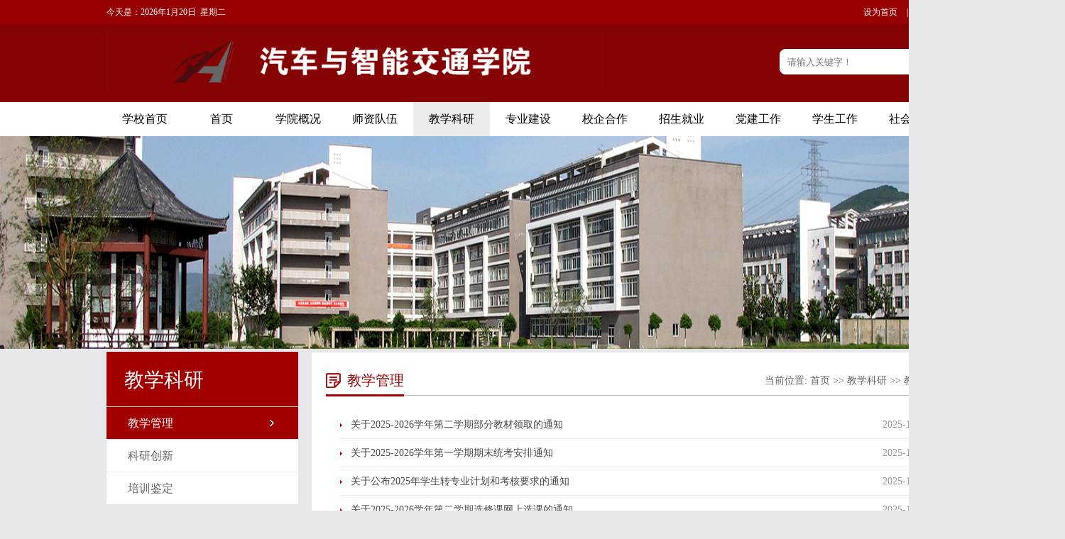

--- FILE ---
content_type: text/html
request_url: https://www.jsit.edu.cn/auto/jxky/jxgl.htm
body_size: 5738
content:
<!DOCTYPE html>
<html>
<head>
    <meta http-equiv="Content-Type" content="text/html; charset=UTF-8" />
    <title>教学管理-汽车学院与智能交通学院</title><META Name="keywords" Content="汽车学院与智能交通学院,教学常规" />

    <link href="../style/style.css" rel="stylesheet" type="text/css" />
    <script type="text/javascript" src="../js/jquery.js"></script>
    <script type="text/javascript" src="../js/jquery.SuperSlide.js"></script>
   
<!--Announced by Visual SiteBuilder 9-->
<link rel="stylesheet" type="text/css" href="../_sitegray/_sitegray_d.css" />
<script language="javascript" src="../_sitegray/_sitegray.js"></script>
<!-- CustomerNO:77656262657232307764465452565742000000054355 -->
<link rel="stylesheet" type="text/css" href="../l.vsb.css" />
<script type="text/javascript" src="/system/resource/js/vsbscreen.min.js" id="_vsbscreen" devices="pc|pad"></script>
<script type="text/javascript" src="/system/resource/js/counter.js"></script>
<script type="text/javascript">_jsq_(1019,'/l.jsp',-1,1865109352)</script>
</head>
<body style="background:#e8e8ea !important;">
<div class="top_line">
    <div class="w1200">
        <div class="top_line_left"><span style="float:left">今天是：</span><script language="javascript" src="/system/resource/js/calendar/simple.js"></script>               
<script language="JavaScript">
//阳历
var c_Calendar1061860EnDateString;

var c_Calendar1061860WeekDayString;

//阴历
var c_Calendar1061860CnDateString;
//节气
var c_Calendar1061860JQString;
//年
var c_Calendar1061860YearString;
//月
var c_Calendar1061860MonthString;
//日
var c_Calendar1061860DayString;
//周
var c_Calendar1061860WeekString;
//显示
var c_Calendar1061860ShowString;
function RunGLNL1061860()
{          
    var  sc =new Simple_Calendar ();
    sc.init();
    c_Calendar1061860CnDateString=sc.getCnDateString();
    c_Calendar1061860WeekDayString=sc.getCalendarWeekString();
    c_Calendar1061860JQString=sc.getJQString();
    c_Calendar1061860EnDateString=sc.getEnDateString();
    c_Calendar1061860YearString=sc.getYearString();
    c_Calendar1061860MonthString=sc.getMonthString();
    c_Calendar1061860DayString=sc.getDayString();
    c_Calendar1061860WeekString=sc.getWeekString();
    c_Calendar1061860ShowString= "";
}
RunGLNL1061860();
      
c_Calendar1061860ShowString+=c_Calendar1061860EnDateString; 
c_Calendar1061860ShowString+="&nbsp;&nbsp;"+c_Calendar1061860WeekDayString; 



</script>
<div id="c_lunar1061860"></div>
<script>
	document.getElementById("c_lunar1061860").innerHTML = c_Calendar1061860ShowString;
</script>
</div>
        <div class="top_line_right top_link">

<script language="javascript">
function dosuba1061861a()
{
    try{
        var ua = navigator.userAgent.toLowerCase();
        if(ua.indexOf("msie 8")>-1)
        {
            window.external.AddToFavoritesBar(document.location.href,document.title,"");//IE8
        }else if(ua.toLowerCase().indexOf("rv:")>-1)
        {
            window.external.AddToFavoritesBar(document.location.href,document.title,"");//IE11+
        }else{
            if (document.all) 
            {
                window.external.addFavorite(document.location.href, document.title);
            }else if(window.sidebar)
            {
                window.sidebar.addPanel( document.title, document.location.href, "");//firefox
            }
            else
            {
                alert(hotKeysa1061861a());
            }
        }

    }
    catch (e){alert("无法自动添加到收藏夹，请使用 Ctrl + d 手动添加");}
}
function hotKeysa1061861a() 
{
    var ua = navigator.userAgent.toLowerCase(); 
    var str = "";    
    var isWebkit = (ua.indexOf('webkit') != - 1); 
    var isMac = (ua.indexOf('mac') != - 1);     
    if (ua.indexOf('konqueror') != - 1) 
    {  
        str = 'CTRL + B'; // Konqueror   
    } 
    else if (window.home || isWebkit || isMac) 
    {        
        str = (isMac ? 'Command/Cmd' : 'CTRL') + ' + D'; // Netscape, Safari, iCab, IE5/Mac   
    }
    return ((str) ? '无法自动添加到收藏夹，请使用' + str + '手动添加' : str);
}
function setHomepagea1061861a()
{
    var url = document.location.href;
    if (document.all)
    {
        document.body.style.behavior='url(#default#homepage)';
        document.body.setHomePage(url);
    }
    else if (window.sidebar)
    {
        if(window.netscape)
        {
             try{
                  netscape.security.PrivilegeManager.enablePrivilege("UniversalXPConnect");
             }catch (e){
                   alert("该操作被浏览器拒绝，如果想启用该功能，请在地址栏内输入 about:config,然后将项 signed.applets.codebase_principal_support 值该为true");
             }
        }
    var prefs = Components.classes['@mozilla.org/preferences-service;1'].getService(Components. interfaces.nsIPrefBranch);
    prefs.setCharPref('browser.startup.homepage',url);
    }
    else
    {
        alert("浏览器不支持自动设为首页，请手动设置");
    }
}
</script>

            <a href="javascript:setHomepagea1061861a()">设为首页</a> |
            <a onclick="javascript:dosuba1061861a();" href="#">加入收藏</a> 

        </div>
    </div>
</div>
<div class="header">
    <div class="w1200">
        <div class="logo">
<a href="../index.htm"><img src="../images/logonew.png" alt="" /></a></div>
       <script type="text/javascript">
    function _nl_ys_check(){
        
        var keyword = document.getElementById('showkeycode1061993').value;
        if(keyword==null||keyword==""){
            alert("请输入你要检索的内容！");
            return false;
        }
        if(window.toFF==1)
        {
            document.getElementById("lucenenewssearchkey1061993").value = Simplized(keyword );
        }else
        {
            document.getElementById("lucenenewssearchkey1061993").value = keyword;            
        }
        var  base64 = new Base64();
        document.getElementById("lucenenewssearchkey1061993").value = base64.encode(document.getElementById("lucenenewssearchkey1061993").value);
        new VsbFormFunc().disableAutoEnable(document.getElementById("showkeycode1061993"));
        return true;
    } 
</script>


<form action="../ssjgy.jsp?wbtreeid=1019" method="post" id="au3a" name="au3a" onsubmit="return _nl_ys_check()" style="display: inline">
 <input type="hidden" id="lucenenewssearchkey1061993" name="lucenenewssearchkey" value=""><input type="hidden" id="_lucenesearchtype1061993" name="_lucenesearchtype" value="1"><input type="hidden" id="searchScope1061993" name="searchScope" value="0">
<div class="i-search ">
            <div class="fl">
            <input name="showkeycode" id="showkeycode1061993" type="text" placeholder="请输入关键字！" class="search-txt" style="color:#999999;"></div>
            <div class="fr"><input name="" type="submit" class="search-btn" value=""></div>
        </div>
</form><script language="javascript" src="/system/resource/js/base64.js"></script><script language="javascript" src="/system/resource/js/formfunc.js"></script>

    </div>
</div>
<div class="i-nav">
   <ul id="nav" class="nav clearfix">
        <li class="nLi ">
            <h3><a href="https://www.jsit.edu.cn/">学校首页  </a></h3>
        </li>
        <li class="nLi ">
            <h3><a href="../index.htm">首页</a></h3>
        </li>
        <li class="nLi ">
            <h3><a href="../xxgk/xyjj.htm">学院概况</a></h3>
<ul class="sub">
<li><a href="../xxgk/xyjj.htm">学院简介</a></li>
<li><a href="../xxgk/zzjg.htm">组织机构</a></li>
<li><a href="../xxgk/xrld.htm">现任领导</a></li>
</ul>
        </li>
        <li class="nLi ">
            <h3><a href="../szdw/zydtr.htm">师资队伍</a></h3>
<ul class="sub">
<li><a href="../szdw/jxtd.htm">教学团队</a></li>
<li><a href="../szdw/jsfc.htm">教师风采</a></li>
</ul>
        </li>
        <li class="nLi on">
            <h3><a href="jxgl.htm">教学科研</a></h3>
<ul class="sub">
<li><a href="jxgl.htm">教学管理</a></li>
<li><a href="kycx.htm">科研创新</a></li>
<li><a href="pxjd.htm">培训鉴定</a></li>
</ul>
        </li>
        <li class="nLi ">
            <h3><a href="../zyjs/zyjj.htm">专业建设</a></h3>
<ul class="sub">
<li><a href="../zyjs/zyjj.htm">专业简介</a></li>
<li><a href="../zyjs/sxjd.htm">实训基地</a></li>
<li><a href="../zyjs/rcpy.htm">人才培养</a></li>
<li><a href="../zyjs/jnjs.htm">技能竞赛</a></li>
</ul>
        </li>
        <li class="nLi ">
            <h3><a href="../xjgz/gzdt.htm">校企合作</a></h3>
<ul class="sub">
<li><a href="../xjgz/gzdt.htm">工作动态</a></li>
<li><a href="../xjgz/cyxy.htm">产业学院</a></li>
<li><a href="../xjgz/hzdw.htm">合作单位</a></li>
</ul>
        </li>
        <li class="nLi ">
            <h3><a href="../zsjy/zsxx.htm">招生就业</a></h3>
<ul class="sub">
<li><a href="../zsjy/zsxx.htm">招生信息</a></li>
<li><a href="../zsjy/zxks.htm">自学考试</a></li>
<li><a href="../zsjy/sxjy.htm">实习就业</a></li>
</ul>
        </li>
        <li class="nLi ">
            <h3><a href="../djgz/zzjg.htm">党建工作</a></h3>
<ul class="sub">
<li><a href="../djgz/zzjg.htm">组织机构</a></li>
<li><a href="../djgz/djdt.htm">党建动态</a></li>
<li><a href="../djgz/lzwkt.htm">廉政微课堂</a></li>
<li><a href="../djgz/llxx.htm">理论学习</a></li>
<li><a href="../djgz/rdzn.htm">入党指南</a></li>
<li><a href="../djgz/fgh.htm">分工会</a></li>
<li><a href="../djgz/dxzc.htm">党校之窗</a></li>
</ul>
        </li>
        <li class="nLi ">
            <h3><a href="../xsgz/zzjg.htm">学生工作</a></h3>
<ul class="sub">
<li><a href="../xsgz/zzjg.htm">组织机构</a></li>
<li><a href="../xsgz/xgdt.htm">学工动态</a></li>
</ul>
        </li>
        <li class="nLi ">
            <h3><a href="../shfw/dwpx.htm">社会服务</a></h3>
<ul class="sub">
<li><a href="../shfw/dwpx.htm">对外培训</a></li>
<li><a href="../shfw/jsfw.htm">技术服务</a></li>
</ul>
        </li>

    </ul>
    <script id="jsID" type="text/javascript">

        jQuery("#nav").slide({
            type:"menu",// 效果类型，针对菜单/导航而引入的参数（默认slide）
            titCell:".nLi", //鼠标触发对象
            targetCell:".sub", //titCell里面包含的要显示/消失的对象
            effect:"slideDown", //targetCell下拉效果
            delayTime:300 , //效果时间
            triggerTime:0, //鼠标延迟触发时间（默认150）
            returnDefault:true //鼠标移走后返回默认状态，例如默认频道是“预告片”，鼠标移走后会返回“预告片”（默认false）
        });
    </script>
</div>

<!--banner-->
<div class="list_banner"><img src="../images/zs.png" style="    height: 300px;width:100%;" /></div>
<!--主要内容开始-->
<div class="listmain clearfix">
    <div class="lm-left">
        <div class="left-lmname">
            <h1>



教学科研</h1>
            
        </div>
        <div class="list-sub"><a href="jxgl.htm" id="this-on">教学管理</a>
<a href="kycx.htm">科研创新</a>
<a href="pxjd.htm">培训鉴定</a>
</div>
    </div>
    <div class="lm-right clearfix">
        <div class="this-name">
            <h1>



教学管理</h1>
            <span>    当前位置: 
                        <a href="../index.htm">首页</a>
                >>
                <a href="jxgl.htm">教学科研</a>
                >>
                <a href="jxgl.htm">教学管理</a>
</span>
        </div>
        <div class="clearboth"></div>
      

<script language="javascript" src="/system/resource/js/centerCutImg.js"></script><script language="javascript" src="/system/resource/js/dynclicks.js"></script><script language="javascript" src="/system/resource/js/ajax.js"></script><div class="lm_list">
    <UL>
    <li id="line_u10_0"><a href="../info/1019/2924.htm">关于2025-2026学年第二学期部分教材领取的通知</a><span>2025-12-29</span></li>

<li id="line_u10_1"><a href="../info/1019/2920.htm">关于2025-2026学年第一学期期末统考安排通知</a><span>2025-12-23</span></li>

<li id="line_u10_2"><a href="../info/1019/2929.htm">关于公布2025年学生转专业计划和考核要求的通知</a><span>2025-12-08</span></li>

<li id="line_u10_3"><a href="../info/1019/2928.htm">关于2025-2026学年第二学期选修课网上选课的通知</a><span>2025-12-03</span></li>

<li id="line_u10_4"><a href="../info/1019/2930.htm"> 关于组织2025级新生进行电子学籍查询的通知</a><span>2025-10-15</span></li>

<li id="line_u10_5"><a href="../info/1019/2926.htm">关于2025-2026第一学期新生教材领取的通知</a><span>2025-09-16</span></li>

<li id="line_u10_6"><a href="../info/1019/2923.htm">2025年9月（76次）全国计算机等级考试考生注意事项</a><span>2025-09-15</span></li>

<li id="line_u10_7"><a href="../info/1019/2925.htm"> 关于2025-2026第一学期老生教材领取的通知</a><span>2025-08-29</span></li>

<li id="line_u10_8"><a href="../info/1019/2922.htm">2025年6月全国大学英语四六级考试（含日语、俄语）考生考前提醒</a><span>2025-06-09</span></li>

<li id="line_u10_9"><a href="../info/1019/2927.htm">关于2025-2026学年第一学期选修课网上选课的通知</a><span>2025-05-21</span></li>

<li id="line_u10_10"><a href="../info/1019/2921.htm">2025年3月全国计算机等级考试考生注意事项</a><span>2025-03-25</span></li>

<li id="line_u10_11"><a href="../info/1019/2745.htm">关于江苏省2025年普通高校专转本考试考生相关提醒的通知</a><span>2025-03-10</span></li>

<li id="line_u10_12"><a href="../info/1019/2744.htm">关于组织2025年上半年全国大学英语四、六级考试报名工作的通知</a><span>2025-03-03</span></li>

<li id="line_u10_13"><a href="../info/1019/2919.htm">关于2024-2025学年第二学期期末统考安排通知</a><span>2024-06-18</span></li>

<li id="line_u10_14"><a href="../info/1019/2566.htm">2024年6月全国大学英语四六级考试考生注意事项</a><span>2024-06-13</span></li>

    </UL>
<link rel="stylesheet" Content-type="text/css" href="/system/resource/css/pagedown/sys.css"><div class="pb_sys_common pb_sys_normal pb_sys_style2" style="margin-top:10px;text-align:center;"><span class="p_pages"><span class="p_first_d p_fun_d">首页</span><span class="p_prev_d p_fun_d">上页</span><span class="p_no_d">1</span><span class="p_no"><a href="jxgl/3.htm">2</a></span><span class="p_no"><a href="jxgl/2.htm">3</a></span><span class="p_no"><a href="jxgl/1.htm">4</a></span><span class="p_next p_fun"><a href="jxgl/3.htm">下页</a></span><span class="p_last p_fun"><a href="jxgl/1.htm">尾页</a></span></span> <span class="p_t">共53条</span></div></div>
<script>_showDynClickBatch(['dynclicks_u10_2924','dynclicks_u10_2920','dynclicks_u10_2929','dynclicks_u10_2928','dynclicks_u10_2930','dynclicks_u10_2926','dynclicks_u10_2923','dynclicks_u10_2925','dynclicks_u10_2922','dynclicks_u10_2927','dynclicks_u10_2921','dynclicks_u10_2745','dynclicks_u10_2744','dynclicks_u10_2919','dynclicks_u10_2566'],[2924,2920,2929,2928,2930,2926,2923,2925,2922,2927,2921,2745,2744,2919,2566],"wbnews", 1865109352)</script>
    </div>
</div>
<!--主要内容结束-->
 <div class="copyright"><!-- 版权内容请在本组件"内容配置-版权"处填写 -->
<p>江苏信息职业技术学院汽车工程学院

 &nbsp; &nbsp;版权所有 &nbsp;Copyright © 2016-2020</p><p>地址：江苏省无锡市惠山区钱藕路1号 邮编：214153

 &nbsp; &nbsp;招生热线：0510-85811518 &nbsp;<a href="https://beian.miit.gov.cn/" style="color:#fff;">苏ICP备11036003号-1</a></p></div>



</body>
</html>


--- FILE ---
content_type: text/css
request_url: https://www.jsit.edu.cn/auto/style/style.css
body_size: 3750
content:
@charset "utf-8"; body{margin: 0;padding: 0;font-family: "microsoft yahei";font-size: 14px;min-width: 1500px;background: #ffffff}ul,li{list-style-type: none;margin: 0;padding: 0}h1,h2,h3,h4,h5,h6{margin: 0;padding: 0;font-weight: normal}img{border: 0}a{text-decoration: none;color: #666666}a:hover{text-decoration: none;color: #a20000;transition: all 0.6s;}.fl{float: left !important}.fr{float: right !important}.clearboth{clear: both;border: 0;padding: 0;margin: 0}.w1200{width: 1200px;height: auto;margin: 0 auto}.clearfix:after{content: ".";display: block;height: 0;clear: both;visibility: hidden}.relative{position: relative}.imghover{cursor: pointer;transition: all 0.6s;}.imghover:hover{transform: scale(1.2)}.copyright a{color: #ffffff}.top_line{height: 34px;line-height: 34px;background: #970000;color: #ffffff;font-size: 12px;}.top_line_left{float: left;width: 300px}.top_line_right{float: right}.top_link a{padding: 0 10px;color: #ffffff}.header{background: #860303;height: 110px;}.header .logo{width: 700px;float: left}.header .logo img{margin: 11px 0 0 0;width: 100%;}.i-search{width: 250px;height: 34px;overflow: hidden;position: relative;margin: 35px 0 0 18px;float: right;border: #ffffff 1px solid;background: #ffffff;border-radius: 8px}.i-search .search-txt{width: 190px;padding-left: 10px;height: 34px;line-height: 34px;color: #ffffff;border: none;background: none;outline: none}.i-search .search-btn{width: 46px;height: 34px;line-height: 34px;font-size: 16px;border: none;background: url("../images/ico_search.png") center no-repeat;cursor: pointer}.i-search .search-btn:hover{cursor: pointer}.i-nav{width: 100%;background: #ffffff;height: 48px}.clearfix:after{content: ".";display: block;height: 0;clear: both;visibility: hidden}.nav{padding: 0 20px;height: 48px;line-height: 48px;position: relative;z-index: 1;margin: 0 auto;width: 1200px}.nav a{color: #fff}.nav .nLi{float: left;position: relative;display: inline;width: 9%;}.nav .nLi h3{float: left}.nav .nLi h3 a{display: block;padding: 0px;font-size: 16px;font-weight: normal;color: #000000;width: 108px;text-align: center;}.nav .sub{display: none;width: 100%;left: 0;top: 48px;position: absolute;background: #000000;line-height: 40px;padding: 0;opacity: 0.7;text-align: center;}.nav .sub li{zoom: 1}.nav .sub a{display: block;padding: 0 15px}.nav .sub a:hover{background: #a20000;color: #fff}.nav .on h3 a{background: #ebebeb;color: #000000}.ibanner{width: 100%;overflow: hidden;position: relative}.ibanner .hd{height: 15px;overflow: hidden;position: absolute;right: 5px;bottom: 5px;z-index: 1}.ibanner .hd ul{overflow: hidden;zoom: 1;float: left}.ibanner .hd ul li{float: left;margin-right: 2px;width: 15px;height: 15px;line-height: 14px;text-align: center;background: #fff;cursor: pointer}.ibanner .hd ul li.on{background: #f00;color: #fff}.ibanner .bd{position: relative;height: 100%;z-index: 0}.ibanner .bd li{zoom: 1;vertical-align: middle;position: relative}.ibanner .bd li h1{position: absolute;bottom: 40px;left: 20%;background: url();font-size: 24px;color: #ffffff;padding: 10px 20px}.ibanner .bd img{width: 100%;display: block}.ibanner .prev,.ibanner .next{position: absolute;left: 3%;top: 50%;margin-top: -25px;display: block;width: 45px;height: 80px;background: url(../images/slider-arrow.png) -120px 5px no-repeat;filter: alpha(opacity=50);opacity: 0.5}.ibanner .next{left: auto;right: 3%;background-position: -2px 5px;width: 45px;height: 80px}.ibanner .prev:hover,.ibanner .next:hover{filter: alpha(opacity=100);opacity: 1}.ibanner .prevStop{display: none}.ibanner .nextStop{display: none}.i-main{width: 100%;height: auto;overflow: hidden;margin: 30px auto 0 auto}.i-m-p{width: 100%;height: auto;overflow: hidden}.i-m-p-left{float: left;width: 385px;overflow: hidden}.i-m-p-center{float: left;width: 385px;margin-left: 22px;overflow: hidden}.i-m-p-right{float: right;width: 385px;overflow: hidden}.i-title{height: 48px;line-height: 48px;background: #ededed;width: 100%}.i-title h2{display: block;margin: 0 10px;width: 134px;float: left}.i-title a{font-size: 14px;float: right;padding: 0 10px}.ys_01{border-top: #ea6914 2px solid}.ys_01 span{display: block;background: url("../images/ico_tz.png") center no-repeat #ea6914;float: left;width: 48px;height: 48px}.ys_01 h2{color: #ff6600}.ys_02{border-top: #1860a8 2px solid}.ys_02 span{display: block;background: url("../images/ico_xw.png") center no-repeat #1860a8;float: left;width: 48px;height: 48px}.ys_02 h2{color: #1860a8}.ys_03{border-top: #0b8c36 2px solid}.ys_03 span{display: block;background: url("../images/ico_zc.png") center no-repeat #0b8c36;float: left;width: 48px;height: 48px}.ys_03 h2{color: #0b8c36}.i-lbox{border-bottom: #ededed 1px solid;border-left: #ededed 1px solid;border-right: #ededed 1px solid}.i-list{margin: 0 auto;height: auto;overflow: hidden;width: auto}.i-list ul{padding: 15px}.i-list li{height: 36px;line-height: 36px;font-size: 14px;width: 100%;margin: 0 auto;color: #888888}.i-list li a{background: url("../images/ico_002.png") left center no-repeat;padding: 0 0 0 10px;float: left}.i-list li span{float: right}.i-list2{margin: 0 auto;height: auto;overflow: hidden;width: auto}.i-list2 ul{padding: 15px 0}.i-list2 li{height: 36px;line-height: 36px;font-size: 14px;width: 100%;margin: 0 auto;color: #888888}.i-list2 li a{background: url("../images/ico_002.png") left center no-repeat;padding: 0 0 0 10px;float: left}.i-list2 li span{float: right}.i-cgzh{width: 100%;height: 331px;background: url("../images/bg_01.jpg") center;background-size: cover;margin: 25px auto;padding: 15px 0 0 0;}.cgzh_title{background: url("../images/cgzh_tbg.png") center no-repeat;height: 60px;line-height: 60px;margin: 0 auto 0 auto}.cgzh_title h2{color: #a20000;font-size: 28px;line-height: 60px;height: 60px;display: block;margin: 0 auto;text-align: center;}.cgzh_title h2 a{color: #a20000}.cgzh_zy{color: #a20000;font-size: 14px;line-height: 24px;text-align: center}.cgzh_box{width: 1200px;overflow: hidden;height: auto;margin: 20px auto}.cgzh_box ul{width: 1300px}.cgzh_box li{width: 185px;height: 200px;float: left;margin-right: 18px;position: relative;overflow: hidden;}.cgzh_box li a{height: auto;overflow: hidden}.cgzh_box li img{display: block;width: 185px;height: 200px;object-fit: cover;}.cgzh_box li span{display: block;background: #a20000;height: 40px;line-height: 40px;text-align: center;color: #ffffff;width: 100%;position: absolute;bottom: 0;left: 0;opacity: 0.8;}.cgzh_box li:hover span{background: #ea6914}.ico01{background: url(../images/ico_xmqy.png) center no-repeat}.ico02{background: url(../images/ico_xscy.png) center no-repeat}.ixscy{height: auto;overflow: hidden;margin: 0 auto}.ixscy-left{float: left;width: 436px}.ixscy-center{float: left;width: 436px;margin-left: 26px}.ixscy-right{float: right;width: 277px}.ixscy-title1{height: 50px;line-height: 50px;background: url("../images/i-titlebg.png") bottom left no-repeat;width: 100%}.ixscy-title1 h2{display: block;margin: 0 10px;width: 100px;float: left;color: #a20000;}.ixscy-title1 a{font-size: 14px;float: right;padding: 0 10px}.ixscy-title1 span{display: block;float: left;width: 36px;height: 48px}.ixscy_link li{text-align: center;color: #ffffff;font-size: 20px;width: 277px;height: 70px;line-height: 70px;font-weight: bold;border-radius: 6px}.ixscy_link li:hover{opacity: 0.7}.ixscy_link a{display: block;width: 277px;height: 70px;margin: 15px auto 0 auto;color: #ffffff}.ixscy_link .link_01{background: #11a0ac}.ixscy_link .link_02{background: #df9514}.ixscy_link .link_03{background: #1675d4}.ixscy_link .link_04{background: #cc1355}.yqfw{width: 100%;height: 285px;padding: 15px 0 0 0;margin: 10px auto 0 0;background: #f4f4f4;}.i-gdzt{width: 1200px;display: none;position: relative;margin: 0 auto;padding: 15px 18px}.i-gdzt .hd{height: 0;position: relative}.i-gdzt .hd .prev{display: block;width: 70px;height: 40px;overflow: hidden;cursor: pointer;background: url("../images/arrow_right.png") center no-repeat;z-index: 99999;position: absolute;right: -65px;top: 70px}.i-gdzt .hd .next{display: block;width: 70px;height: 40px;overflow: hidden;cursor: pointer;background: url("../images/arrow_left.png") center no-repeat;z-index: 99999;position: absolute;left: -65px;top: 70px}.i-gdzt .hd ul{float: right;overflow: hidden;zoom: 1;margin-top: 10px;zoom: 1}.i-gdzt .hd ul li.on{background-position: 0 0}.i-gdzt .bd{padding: 0}.i-gdzt .bd ul{overflow: hidden;zoom: 1}.i-gdzt .bd ul li{margin: 0 22px 0 0;float: left;_display: inline;overflow: hidden;text-align: center}.i-gdzt .bd ul li .pic{text-align: center}.i-gdzt .bd ul li .pic img{width: 290px;height: 180px;display: block}.i-gdzt .bd ul li .pic a:hover img{border-color: #999}.i-gdzt .bd ul li .title{line-height: 40px;font-size: 16px}.list_banner{width: 100%;text-align: center}.icontent{width: 1115px;border: #e5e5e5 1px solid;padding: 0 40px;background: #fcfcfc;overflow: hidden;margin: 15px auto}.icontent .lm_name{height: 70px;line-height: 70px;border-bottom: #e4e4e2 1px solid}.icontent .lm_name h2{float: left;padding: 0 20px;min-width: 100px;text-align: center;font-size: 24px;color: #a20000;font-weight: bold;border-bottom: #a20000 3px solid}.icontent .lm_name span{float: right;color: #666666;font-size: 12px}.icontent .lm_name span a{color: #666666}.c-content{height: auto;overflow: hidden;position: relative;margin: 20px auto 20px auto;padding: 0}.c-content .c-title{font-size: 34px;font-weight: bold;color: #333333;line-height: 60px;text-align: center;margin: 15px 0 20px 0}.c-content .other-s{font-size: 14px;line-height: 40px;text-align: center;color: #000000;background: #ececec}.i-sxt{border-top: #d9d9d9 1px solid;margin: 20px auto;padding: 20px}.i-sxt p{display: block;width: 50%;float: left}.i-sxt a{color: #000000;font-size: 14px;line-height: 30px}.i-sxt a:hover{color: #cc0010}.listmain{overflow: hidden;height: auto;position: relative;padding: 0 0 0 0;width: 1200px;margin: 0 auto 11px;}.lm-left{width: 270px;float: left;background: #e9e9e9;height: auto;overflow: hidden}.lm-left .left-lmname{background: #a20000;height: 52px;padding: 25px 0 0 25px;overflow: hidden;}.lm-left .left-lmname h1{color: #ffffff;font-size: 28px;line-height: 30px}.lm-left .left-lmname span{color: #ffffff;font-size: 16px;line-height: 30px}.lm-left .list-sub{height: auto;overflow: hidden;width: 100%}.lm-left .list-sub a{display: block;line-height: 45px;height: 45px;font-size: 16px;padding-left: 30px;cursor: pointer;margin: 1px 0 0 0;background: #ffffff}.lm-left .list-sub a:hover,#this-on{display: block;line-height: 45px;height: 45px;font-size: 16px;padding-left: 30px;cursor: pointer;color: #ffffff;background: url("../images/sub_bgh.png") 230px center no-repeat #a20000;}.lm-right{width: 870px;float: right;margin-right: 0;border: #eaeaea 1px solid;background: #ffffff;padding: 0 20px;min-height: 650px}.this-name{border-bottom: #bfbfbf 1px solid;line-height: 40px;height: 40px;padding: 0;margin: 20px 0 0 0}.this-name h1{color: #a20000;font-size: 20px;font-weight: normal;line-height: 39px;height: 39px;padding-left: 30px;float: left;background: url("../images/ico_wz.png") left center no-repeat;border-bottom: #a20000 3px solid;}.this-name span{float: right;color: #666}.this-name span a{color: #666}.lm-right .lm_list{height: auto;overflow: hidden;margin: 0 auto;padding: 20px 20px}.lm-right .lm_list li{line-height: 40px;font-size: 14px;color: #999999;text-align: right;padding: 0;background: url("../images/dxhx.png") bottom repeat-x}.lm-right .lm_list li a{color: #4a4a4a;float: left;padding-left: 15px;background: url("../images/ico_001.png") left center no-repeat}.lm-right .lm_list li:hover{background: #ececec;color: #a20000}.lm-right .lm_list li a:hover{background: url("../images/ico_001.png") left center no-repeat #ececec;color: #a20000;}.lm-right .list-fy{text-align: center;margin: 0 auto 40px auto;min-height: 40px}.pic-list{width: 916px;overflow: hidden;height: auto;margin: 20px auto}.pic-list ul{width: 1000px;margin: 0 auto;padding: 0}.pic-list li{width: 250px;margin-right: 34px;float: left;margin-bottom: 0}.pic-list li img{width: 250px;height: 205px;border: #efefef 1px solid;padding: 5px}.pic-list li img:hover{border: #ccc 1px solid;padding: 5px}.pic-list li a:hover{color: #000}.pic-list li span{text-align: center;width: 100%;line-height: 40px;color: #666;display: block}.c-content{height: auto;overflow: hidden;position: relative;margin: 20px auto 40px auto;padding: 0 20px}.c-content .c-title{font-size: 30px;color: #cc3333;line-height: 50px;text-align: center}.c-content .other-s{font-size: 14px;line-height: 35px;text-align: center;color: #666666;background: #f5f5f5;margin: 15px auto 0 auto}.c-content .nr-info{height: auto;overflow: hidden;position: relative;text-align: left}.c-content .nr-info p{font-size: 16px;color: #333;line-height: 34px;margin: 15px 0;text-indent: 2em}.c-content .nr-info img{margin: 0 auto;/* display: block; */max-width: 98%;height: auto !important;}.c-content .nr-info table{font-size: 14px;width: 90%;margin: 0 auto;border-collapse: collapse}.c-content .nr-info table td{text-align: center;padding: 5px 10px;line-height: 30px;border: 1px #ddd solid}.c-content .nr-info table td p{text-indent: 0em !important;margin-bottom: 0px}.c-content .nr-info h1{margin-left: 0px !important;text-align: center}.footer{background: #860303;width: 100%;height: auto;overflow: hidden;}.end_link{color: #ffffff;height: auto;overflow: auto;margin: 0 auto;padding: 10px 0}.end_link a{color: #ffffff;display: block;text-align: left;font-size: 14px;float: left;padding-left: 20px;line-height: 53px}.end_link a:hover{color: #ffcc00}.end_link_left{width: 120px;float: left;font-size: 20px;line-height: 50px;}.end_link_right{width: 529px;float: left;}.copyright{width: 100%;height: 57px;background: #970000;text-align: center;}.copyright p{text-align: center;color: #ffffff;line-height: 27px;margin: 0;padding: 0;}.wx img{width: 115px;height: 115px;}.wx{float:right;}.wx p{
    font-size: 13px;
    margin: 0;
}

--- FILE ---
content_type: text/css
request_url: https://www.jsit.edu.cn/auto/l.vsb.css
body_size: 71
content:
.font1061860{ font-size: 9pt ;}

/* 1 */
